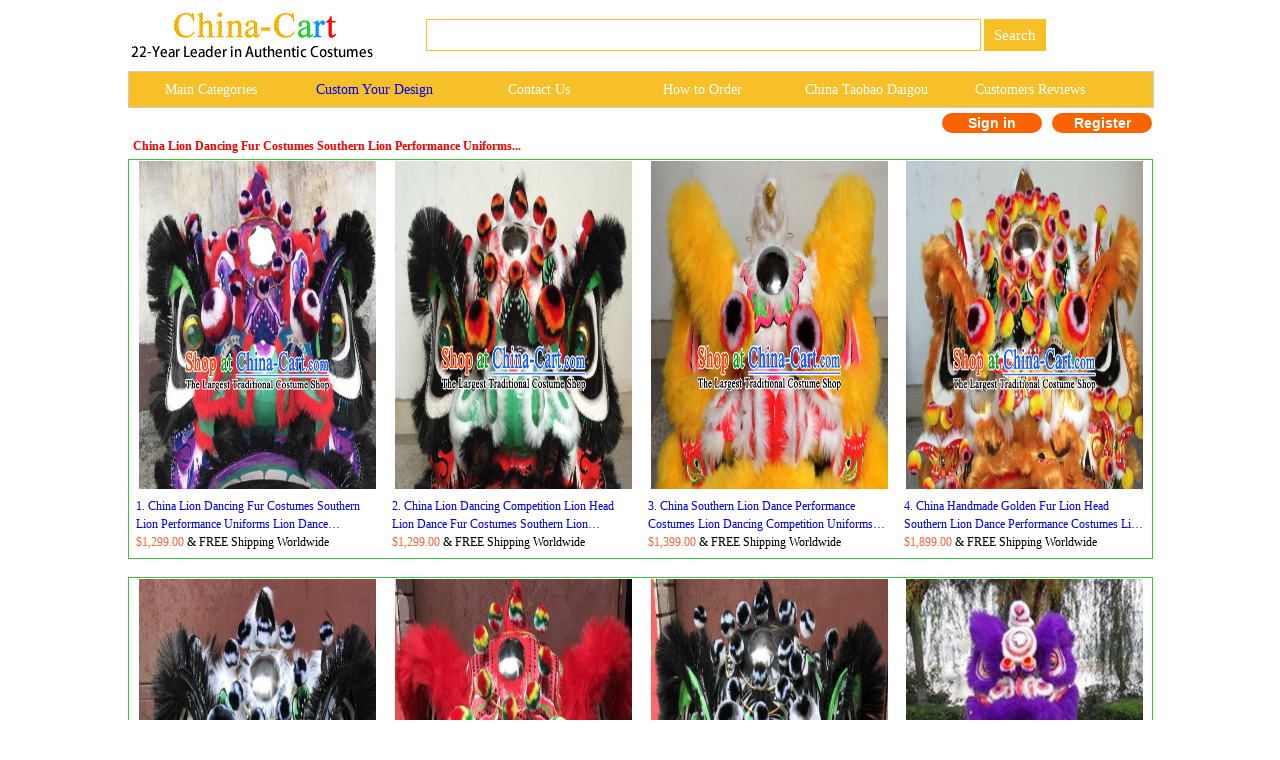

--- FILE ---
content_type: text/html
request_url: http://www.china-cart.com/China_Lion_Dancing_Fur_Costumes_Southern_Lion_Performance_Uniforms_Lion_Dance_Competition_Purple_Lion_Head
body_size: 85189
content:
<!--�������ֻ��򿪺���ת���ֻ�ҳ��-->





<link href="/css.css" rel="stylesheet" type="text/css">


   <!--这行和下面一行本来应该在第一行第二行的-->




<html>
<head>
<title>China Lion Dancing Fur Costumes Southern Lion Performance Uniforms Lion Dance Competition Purple Lion Head</title>
<meta http-equiv="Content-Type" content="text/html;">
<meta name="GENERATOR" content="Microsoft FrontPage 4.0">
<meta name=Keywords content="China Lion Dancing Fur Costumes Southern Lion Performance Uniforms Lion Dance Competition Purple Lion Head">
<META name=description content="China Lion Dancing Fur Costumes Southern Lion Performance Uniforms Lion Dance Competition Purple Lion Head">
<meta name="ProgId" content="FrontPage.Editor.Document">
<style type="text/css">
<!--
.style1 {color: #38C738}
.style5 {
color: #000000;
font-family: Geneva, Arial, Helvetica, sans-serif;
font-weight: bold;
}
.style9 {color: #000000}
.style10 {
	color: #FFFFFF;
	font-family: Georgia, "Times New Roman", Times, serif;
	font-weight: bold;
}
.style41 {
font-size: 16px;
font-weight: bold;
}
.style42 {
color: #b4c8bd;
font-size: 9px;}
-->
</style>
</head>
<body>

<style type="text/css">
<!--
.style89 a{
color:#FFFFFF;
}
.STYLE89 {font-family: Arial, Helvetica, sans-serif}
.STYLE161 {font-size: 14px; float: left; line-height: 35px; font-family: "Verdana"; text-decoration: none; width: 16%; display: block;}
-->
-->
</style>

<!--��google����ָ���ֻ�ҳ����?->
<link rel="alternate" media="only screen and (max-width: 640px)" href="http://m.china-cart.com/China_Lion_Dancing_Fur_Costumes_Southern_Lion_Performance_Uniforms_Lion_Dance_Competition_Purple_Lion_Head">

<style type="text/css">
<!--
.STYLE164 {color: #FFFFFF}
-->
</style>
<table width="1024" border="0" align="center" cellpadding="0" cellspacing="1" bgcolor="#FFFFFF">
<tr>
<td bgcolor="#FFFFFF">
<table width="1024" border="0" cellspacing="0" cellpadding="0">
<tr> 
<td valign="middle" bgcolor="#FFFFFF"><a href="http://www.china-cart.com" target="_blank"><img src="images/logo-webtop.gif"></a></td>
<td  bgcolor="#FFFFFF">
<table border="0" align="left" cellpadding="0" cellspacing="0">
<tr>
<form name="searchform" method="post" action="search_from.asp" >
<td height="69"><div align="left">
<input name="searchkey" style="border: 1px solid #F7C028;height: 32px;font-size:15px;font-family: Verdana;color: #000000;" type="text" class="style71" size="60">
<input name="Submit" type="submit" style="background-color:#F7C028; color: #ffffff; font-size: 15px;font-family:Verdana; height: 32px; border:0px solid #CDCCC8; onClick="return check();" value=" Search " >
</td></form></tr>
</table></td>
</tr>
</table>
</td>
</tr>
</table>
<table width="1024" border="0" align="center" cellpadding="0" cellspacing="1" bgcolor="#CDCCCA">
<tr>
<td><table width="1024" border="0" align="center" cellpadding="0" cellspacing="0">
<tr>
<td height="35" align="center" valign="middle" bgcolor="#F7C028" class="style89">
	<a href="asian_costumes.asp" target="_blank" class="STYLE161">Main Categories </a>
	<a href="https://china-cart.com/custommade.asp" target="_blank" class="STYLE161" style="color: #0000FF;">Custom Your Design</a>
	<a rel="nofollow" href="https://china-cart.com/fk.asp" target="_blank" class="STYLE161">Contact Us</a>
	<a href="http://www.china-cart.com/how-to-order.asp?x=&amp;y=&amp;z=&amp;u=/index.asp&amp;s=&amp;q=" target="_blank" class="STYLE161">How to Order </a>
	<a href="https://www.china-cart.com/buyforyou.asp" target="_blank" class="STYLE161">China Taobao Daigou</a>
	<a rel="nofollow" href="testimony.asp" target="_blank" class="STYLE161">Customers Reviews</a></tr>
</table>
</td>
</tr>
</table>
<style type="text/css">
<!--
.style78 {
	font-size: 14px;
	font-family: Verdana;
	color: #FF6633;
	font-weight: bold;
}
a{
	text-decoration:none}
-->
</style>

<table bgcolor=#FFFFFF width=1024 border=0 align=center cellpadding=0 cellspacing=0><tr><td></td><td>
<td><!--<div align="left"><span class=style78> <a href='https://national-costume.com/f/0' target="_blank">Instant Answer</a></span></div>--></td><td>

</td><td>
<div align=center>
<span class="login">
	<a rel="nofollow" href=https://china-cart.com/myuser.asp?action=login&x=&y=&z=&u=/search.asp&s=&q=>Sign in
    </a>
    <a rel="nofollow" href=https://china-cart.com/reg-chinese.asp?action=yes&x=&y=&z=&u=/search.asp&s=&q=>Register</a></span></td></tr></table>
<STYLE type=text/css>
.Page_bar{background-color: #FFCC66;border-radius:4px;}
</style>






<table border="0" align="left" cellpadding="5" cellspacing="0">
<tr> 
<td>




<p style="padding-bottom=10px; color:#FF0000;font-weight:bold;line-height:16px">China Lion Dancing Fur Costumes Southern Lion Performance Uniforms...</p>


</td>
</td>


</tr>
</table>

<STYLE type=text/css> /* �ǳ���Ҫ�ģ���������ֻ�����У�û�����Ļ���...�ŵ�*/
.ellipse {
  display: -webkit-box;
  -webkit-box-orient: vertical;
  -webkit-line-clamp: 2;
  overflow: hidden;
}
            </style>




<table width="1024" border="0" align="center" cellpadding="0" cellspacing="1" bgcolor="#38C738">
<tr>
<td>
<table width="1023" border="0" align="center" cellpadding="0" cellspacing="0" bgcolor="#FFFFFF">
<TR> 

<TD  style="width:25%;"> 
<table border="0" align="center" cellpadding="1" cellspacing="0">
<tr>
<td>
<div align="center">
		
<a title="China Lion Dancing Fur Costumes Southern Lion Performance Uniforms Lion Dance Competition Purple Lion Head" href=http://china-cart.com/d.asp?a=China+Lion+Dancing+Fur+Costumes+Southern+Lion+Performance+Uniforms+Lion+Dance+Competition+Purple+Lion+Head&d=481225 target="_blank"><img title="China Lion Dancing Fur Costumes Southern Lion Performance Uniforms Lion Dance Competition Purple Lion Head" src=/u/216/1615044/China_Lion_Dancing_Fur_Costumes_Southern_Lion_Performance_Uniforms_Lion_Dance_Competition_Purple_Lion_Head.jpg alt="China Lion Dancing Fur Costumes Southern Lion Performance Uniforms Lion Dance Competition Purple Lion Head" width="237" height="328" border="0"></a>

</div>
</td> 
</tr>
<tr>
<td>
<table cellpadding="4">
<tr>
<td>



<a title="China Lion Dancing Fur Costumes Southern Lion Performance Uniforms Lion Dance Competition Purple Lion Head" href=http://china-cart.com/d.asp?a=China+Lion+Dancing+Fur+Costumes+Southern+Lion+Performance+Uniforms+Lion+Dance+Competition+Purple+Lion+Head&d=481225 target="_blank"><div align="left" class="ellipse">1.

China Lion Dancing Fur Costumes Southern Lion Performance Uniforms Lion Dance Competition Purple Lion Head</div>

</a>           




<div align="left"><font style="font-size:12px;color:#FF6633">$1,299.00</font><font style="font-size:12px"> & FREE Shipping Worldwide</font></div>
</td>
</tr>
</table>
</tr>
<tr>
</table>
</td>
<TD  style="width:25%;"> 
<table border="0" align="center" cellpadding="1" cellspacing="0">
<tr>
<td>
<div align="center">
		
<a title="China Lion Dancing Competition Lion Head Lion Dance Fur Costumes Southern Lion Performance Uniforms" href=http://china-cart.com/d.asp?a=China+Lion+Dancing+Competition+Lion+Head+Lion+Dance+Fur+Costumes+Southern+Lion+Performance+Uniforms&d=481226 target="_blank"><img title="China Lion Dancing Competition Lion Head Lion Dance Fur Costumes Southern Lion Performance Uniforms" src=/u/216/161527/China_Lion_Dancing_Competition_Lion_Head_Lion_Dance_Fur_Costumes_Southern_Lion_Performance_Uniforms.jpg alt="China Lion Dancing Competition Lion Head Lion Dance Fur Costumes Southern Lion Performance Uniforms" width="237" height="328" border="0"></a>

</div>
</td> 
</tr>
<tr>
<td>
<table cellpadding="4">
<tr>
<td>



<a title="China Lion Dancing Competition Lion Head Lion Dance Fur Costumes Southern Lion Performance Uniforms" href=http://china-cart.com/d.asp?a=China+Lion+Dancing+Competition+Lion+Head+Lion+Dance+Fur+Costumes+Southern+Lion+Performance+Uniforms&d=481226 target="_blank"><div align="left" class="ellipse">2.

China Lion Dancing Competition Lion Head Lion Dance Fur Costumes Southern Lion Performance Uniforms</div>

</a>           




<div align="left"><font style="font-size:12px;color:#FF6633">$1,299.00</font><font style="font-size:12px"> & FREE Shipping Worldwide</font></div>
</td>
</tr>
</table>
</tr>
<tr>
</table>
</td>
<TD  style="width:25%;"> 
<table border="0" align="center" cellpadding="1" cellspacing="0">
<tr>
<td>
<div align="center">
		
<a title="China Southern Lion Dance Performance Costumes Lion Dancing Competition Uniforms Handmade Yellow Fur Lion Head" href=http://china-cart.com/d.asp?a=China+Southern+Lion+Dance+Performance+Costumes+Lion+Dancing+Competition+Uniforms+Handmade+Yellow+Fur+Lion+Head&d=481228 target="_blank"><img title="China Southern Lion Dance Performance Costumes Lion Dancing Competition Uniforms Handmade Yellow Fur Lion Head" src=/u/216/1615516/China_Southern_Lion_Dance_Performance_Costumes_Lion_Dancing_Competition_Uniforms_Handmade_Yellow_Fur_Lion_Head.jpg alt="China Southern Lion Dance Performance Costumes Lion Dancing Competition Uniforms Handmade Yellow Fur Lion Head" width="237" height="328" border="0"></a>

</div>
</td> 
</tr>
<tr>
<td>
<table cellpadding="4">
<tr>
<td>



<a title="China Southern Lion Dance Performance Costumes Lion Dancing Competition Uniforms Handmade Yellow Fur Lion Head" href=http://china-cart.com/d.asp?a=China+Southern+Lion+Dance+Performance+Costumes+Lion+Dancing+Competition+Uniforms+Handmade+Yellow+Fur+Lion+Head&d=481228 target="_blank"><div align="left" class="ellipse">3.

China Southern Lion Dance Performance Costumes Lion Dancing Competition Uniforms Handmade Yellow Fur Lion Head</div>

</a>           




<div align="left"><font style="font-size:12px;color:#FF6633">$1,399.00</font><font style="font-size:12px"> & FREE Shipping Worldwide</font></div>
</td>
</tr>
</table>
</tr>
<tr>
</table>
</td>
<TD  style="width:25%;"> 
<table border="0" align="center" cellpadding="1" cellspacing="0">
<tr>
<td>
<div align="center">
		
<a title="China Handmade Golden Fur Lion Head Southern Lion Dance Performance Costumes Lion Dancing Competition Uniforms" href=http://china-cart.com/d.asp?a=China+Handmade+Golden+Fur+Lion+Head+Southern+Lion+Dance+Performance+Costumes+Lion+Dancing+Competition+Uniforms&d=481229 target="_blank"><img title="China Handmade Golden Fur Lion Head Southern Lion Dance Performance Costumes Lion Dancing Competition Uniforms" src=/u/216/1615630/China_Handmade_Golden_Fur_Lion_Head_Southern_Lion_Dance_Performance_Costumes_Lion_Dancing_Competition_Uniforms.jpg alt="China Handmade Golden Fur Lion Head Southern Lion Dance Performance Costumes Lion Dancing Competition Uniforms" width="237" height="328" border="0"></a>

</div>
</td> 
</tr>
<tr>
<td>
<table cellpadding="4">
<tr>
<td>



<a title="China Handmade Golden Fur Lion Head Southern Lion Dance Performance Costumes Lion Dancing Competition Uniforms" href=http://china-cart.com/d.asp?a=China+Handmade+Golden+Fur+Lion+Head+Southern+Lion+Dance+Performance+Costumes+Lion+Dancing+Competition+Uniforms&d=481229 target="_blank"><div align="left" class="ellipse">4.

China Handmade Golden Fur Lion Head Southern Lion Dance Performance Costumes Lion Dancing Competition Uniforms</div>

</a>           




<div align="left"><font style="font-size:12px;color:#FF6633">$1,899.00</font><font style="font-size:12px"> & FREE Shipping Worldwide</font></div>
</td>
</tr>
</table>
</tr>
<tr>
</table>
</td></tr>
</TABLE>
</TD>
</TR>
</TABLE><br>

<table width="1024" border="0" align="center" cellpadding="0" cellspacing="1" bgcolor="#38C738">
<tr>
<td>
<table width="1023" border="0" align="center" cellpadding="0" cellspacing="0" bgcolor="#FFFFFF">
<TR> 

<TD  style="width:25%;"> 
<table border="0" align="center" cellpadding="1" cellspacing="0">
<tr>
<td>
<div align="center">
		
<a title="China Southern Lion Performance Uniforms Lion Dance Competition Green Lion Head Dragon Dancing Fur Costumes" href=http://china-cart.com/d.asp?a=China+Southern+Lion+Performance+Uniforms+Lion+Dance+Competition+Green+Lion+Head+Dragon+Dancing+Fur+Costumes&d=481224 target="_blank"><img title="China Southern Lion Performance Uniforms Lion Dance Competition Green Lion Head Dragon Dancing Fur Costumes" src=/u/216/1614732/China_Southern_Lion_Performance_Uniforms_Lion_Dance_Competition_Green_Dragon_Head_Dragon_Dancing_Fur_Costumes.jpg alt="China Southern Lion Performance Uniforms Lion Dance Competition Green Lion Head Dragon Dancing Fur Costumes" width="237" height="328" border="0"></a>

</div>
</td> 
</tr>
<tr>
<td>
<table cellpadding="4">
<tr>
<td>



<a title="China Southern Lion Performance Uniforms Lion Dance Competition Green Lion Head Dragon Dancing Fur Costumes" href=http://china-cart.com/d.asp?a=China+Southern+Lion+Performance+Uniforms+Lion+Dance+Competition+Green+Lion+Head+Dragon+Dancing+Fur+Costumes&d=481224 target="_blank"><div align="left" class="ellipse">5.

China Southern Lion Performance Uniforms Lion Dance Competition Green Lion Head Dragon Dancing Fur Costumes</div>

</a>           




<div align="left"><font style="font-size:12px;color:#FF6633">$1,299.00</font><font style="font-size:12px"> & FREE Shipping Worldwide</font></div>
</td>
</tr>
</table>
</tr>
<tr>
</table>
</td>
<TD  style="width:25%;"> 
<table border="0" align="center" cellpadding="1" cellspacing="0">
<tr>
<td>
<div align="center">
		
<a title="China Lion Dancing Competition Uniforms Handmade Red Fur Lion Head Southern Lion Dance Performance Costumes" href=http://china-cart.com/d.asp?a=China+Lion+Dancing+Competition+Uniforms+Handmade+Red+Fur+Lion+Head+Southern+Lion+Dance+Performance+Costumes&d=481227 target="_blank"><img title="China Lion Dancing Competition Uniforms Handmade Red Fur Lion Head Southern Lion Dance Performance Costumes" src=/u/216/161540/China_Lion_Dancing_Competition_Uniforms_Handmade_Red_Fur_Lion_Head_Southern_Lion_Dance_Performance_Costumes.jpg alt="China Lion Dancing Competition Uniforms Handmade Red Fur Lion Head Southern Lion Dance Performance Costumes" width="237" height="328" border="0"></a>

</div>
</td> 
</tr>
<tr>
<td>
<table cellpadding="4">
<tr>
<td>



<a title="China Lion Dancing Competition Uniforms Handmade Red Fur Lion Head Southern Lion Dance Performance Costumes" href=http://china-cart.com/d.asp?a=China+Lion+Dancing+Competition+Uniforms+Handmade+Red+Fur+Lion+Head+Southern+Lion+Dance+Performance+Costumes&d=481227 target="_blank"><div align="left" class="ellipse">6.

China Lion Dancing Competition Uniforms Handmade Red Fur Lion Head Southern Lion Dance Performance Costumes</div>

</a>           




<div align="left"><font style="font-size:12px;color:#FF6633">$1,399.00</font><font style="font-size:12px"> & FREE Shipping Worldwide</font></div>
</td>
</tr>
</table>
</tr>
<tr>
</table>
</td>
<TD  style="width:25%;"> 
<table border="0" align="center" cellpadding="1" cellspacing="0">
<tr>
<td>
<div align="center">
		
<a title="China Lion Dance Competition Green Lion Head Dragon Dancing Costumes Southern Lion Performance Uniforms" href=http://china-cart.com/d.asp?a=China+Lion+Dance+Competition+Green+Lion+Head+Dragon+Dancing+Costumes+Southern+Lion+Performance+Uniforms&d=481223 target="_blank"><img title="China Lion Dance Competition Green Lion Head Dragon Dancing Costumes Southern Lion Performance Uniforms" src=/u/216/1614617/China_Lion_Dance_Competition_Green_Dragon_Head_Dragon_Dancing_Costumes_Southern_Lion_Performance_Uniforms.jpg alt="China Lion Dance Competition Green Lion Head Dragon Dancing Costumes Southern Lion Performance Uniforms" width="237" height="328" border="0"></a>

</div>
</td> 
</tr>
<tr>
<td>
<table cellpadding="4">
<tr>
<td>



<a title="China Lion Dance Competition Green Lion Head Dragon Dancing Costumes Southern Lion Performance Uniforms" href=http://china-cart.com/d.asp?a=China+Lion+Dance+Competition+Green+Lion+Head+Dragon+Dancing+Costumes+Southern+Lion+Performance+Uniforms&d=481223 target="_blank"><div align="left" class="ellipse">7.

China Lion Dance Competition Green Lion Head Dragon Dancing Costumes Southern Lion Performance Uniforms</div>

</a>           




<div align="left"><font style="font-size:12px;color:#FF6633">$1,399.00</font><font style="font-size:12px"> & FREE Shipping Worldwide</font></div>
</td>
</tr>
</table>
</tr>
<tr>
</table>
</td>
<TD  style="width:25%;"> 
<table border="0" align="center" cellpadding="1" cellspacing="0">
<tr>
<td>
<div align="center">
		
<a title="Chinese Traditional Lion Dance Purple Fur Lion Head Top Lion Dance Competition Costumes for Adult" href=http://china-cart.com/d.asp?a=Chinese+Traditional+Lion+Dance+Purple+Fur+Lion+Head+Top+Lion+Dance+Competition+Costumes+for+Adult&d=423294 target="_blank"><img title="Chinese Traditional Lion Dance Purple Fur Lion Head Top Lion Dance Competition Costumes for Adult" src=/u/203/2625515/Chinese_Traditional_Lion_Dance_Purple_Fur_Lion_Head_Top_Lion_Dance_Competition_Costumes_for_Adult.jpg alt="Chinese Traditional Lion Dance Purple Fur Lion Head Top Lion Dance Competition Costumes for Adult" width="237" height="328" border="0"></a>

</div>
</td> 
</tr>
<tr>
<td>
<table cellpadding="4">
<tr>
<td>



<a title="Chinese Traditional Lion Dance Purple Fur Lion Head Top Lion Dance Competition Costumes for Adult" href=http://china-cart.com/d.asp?a=Chinese+Traditional+Lion+Dance+Purple+Fur+Lion+Head+Top+Lion+Dance+Competition+Costumes+for+Adult&d=423294 target="_blank"><div align="left" class="ellipse">8.

Chinese Traditional Lion Dance Purple Fur Lion Head Top Lion Dance Competition Costumes for Adult</div>

</a>           




<div align="left"><font style="font-size:12px;color:#FF6633">$979.00</font><font style="font-size:12px"> & FREE Shipping Worldwide</font></div>
</td>
</tr>
</table>
</tr>
<tr>
</table>
</td></tr>
</TABLE>
</TD>
</TR>
</TABLE><br>

<table width="1024" border="0" align="center" cellpadding="0" cellspacing="1" bgcolor="#38C738">
<tr>
<td>
<table width="1023" border="0" align="center" cellpadding="0" cellspacing="0" bgcolor="#FFFFFF">
<TR> 

<TD  style="width:25%;"> 
<table border="0" align="center" cellpadding="1" cellspacing="0">
<tr>
<td>
<div align="center">
		
<a title="World Lion Dance Competition Purple Fur Lion Head Lion Dance Costumes Complete Set for Adult" href=http://china-cart.com/d.asp?a=World+Lion+Dance+Competition+Purple+Fur+Lion+Head+Lion+Dance+Costumes+Complete+Set+for+Adult&d=302067 target="_blank"><img title="World Lion Dance Competition Purple Fur Lion Head Lion Dance Costumes Complete Set for Adult" src=/u/178/1803557/Professional_Lion_Dance_Jongs_Lion_Dancing_Zhuang_Instrument_Pieces_Set_Drum.jpg alt="World Lion Dance Competition Purple Fur Lion Head Lion Dance Costumes Complete Set for Adult" width="237" height="328" border="0"></a>

</div>
</td> 
</tr>
<tr>
<td>
<table cellpadding="4">
<tr>
<td>



<a title="World Lion Dance Competition Purple Fur Lion Head Lion Dance Costumes Complete Set for Adult" href=http://china-cart.com/d.asp?a=World+Lion+Dance+Competition+Purple+Fur+Lion+Head+Lion+Dance+Costumes+Complete+Set+for+Adult&d=302067 target="_blank"><div align="left" class="ellipse">9.

World Lion Dance Competition Purple Fur Lion Head Lion Dance Costumes Complete Set for Adult</div>

</a>           




<div align="left"><font style="font-size:12px;color:#FF6633">$1,029.00</font><font style="font-size:12px"> & FREE Shipping Worldwide</font></div>
</td>
</tr>
</table>
</tr>
<tr>
</table>
</td>
<TD  style="width:25%;"> 
<table border="0" align="center" cellpadding="1" cellspacing="0">
<tr>
<td>
<div align="center">
		
<a title="World Lion Dance Competition Purple Fur Lion Head Lion Dance Double Person Costumes for Adult" href=http://china-cart.com/d.asp?a=World+Lion+Dance+Competition+Purple+Fur+Lion+Head+Lion+Dance+Double+Person+Costumes+for+Adult&d=302096 target="_blank"><img title="World Lion Dance Competition Purple Fur Lion Head Lion Dance Double Person Costumes for Adult" src=/u/178/182339/Professional_Lion_Dance_Jongs_Lion_Dancing_Zhuang_Instrument_Pieces_Set_Drum.jpg alt="World Lion Dance Competition Purple Fur Lion Head Lion Dance Double Person Costumes for Adult" width="237" height="328" border="0"></a>

</div>
</td> 
</tr>
<tr>
<td>
<table cellpadding="4">
<tr>
<td>



<a title="World Lion Dance Competition Purple Fur Lion Head Lion Dance Double Person Costumes for Adult" href=http://china-cart.com/d.asp?a=World+Lion+Dance+Competition+Purple+Fur+Lion+Head+Lion+Dance+Double+Person+Costumes+for+Adult&d=302096 target="_blank"><div align="left" class="ellipse">10.

World Lion Dance Competition Purple Fur Lion Head Lion Dance Double Person Costumes for Adult</div>

</a>           




<div align="left"><font style="font-size:12px;color:#FF6633">$898.00</font><font style="font-size:12px"> & FREE Shipping Worldwide</font></div>
</td>
</tr>
</table>
</tr>
<tr>
</table>
</td>
<TD  style="width:25%;"> 
<table border="0" align="center" cellpadding="1" cellspacing="0">
<tr>
<td>
<div align="center">
		
<a title="Chinese Traditional Lion Dance Orange Fur Lion Head Top Lion Dance Competition Costumes for Adult" href=http://china-cart.com/d.asp?a=Chinese+Traditional+Lion+Dance+Orange+Fur+Lion+Head+Top+Lion+Dance+Competition+Costumes+for+Adult&d=423299 target="_blank"><img title="Chinese Traditional Lion Dance Orange Fur Lion Head Top Lion Dance Competition Costumes for Adult" src=/u/203/2625736/Chinese_Traditional_Lion_Dance_Orange_Fur_Lion_Head_Top_Lion_Dance_Competition_Costumes_for_Adult.jpg alt="Chinese Traditional Lion Dance Orange Fur Lion Head Top Lion Dance Competition Costumes for Adult" width="237" height="328" border="0"></a>

</div>
</td> 
</tr>
<tr>
<td>
<table cellpadding="4">
<tr>
<td>



<a title="Chinese Traditional Lion Dance Orange Fur Lion Head Top Lion Dance Competition Costumes for Adult" href=http://china-cart.com/d.asp?a=Chinese+Traditional+Lion+Dance+Orange+Fur+Lion+Head+Top+Lion+Dance+Competition+Costumes+for+Adult&d=423299 target="_blank"><div align="left" class="ellipse">11.

Chinese Traditional Lion Dance Orange Fur Lion Head Top Lion Dance Competition Costumes for Adult</div>

</a>           




<div align="left"><font style="font-size:12px;color:#FF6633">$879.00</font><font style="font-size:12px"> & FREE Shipping Worldwide</font></div>
</td>
</tr>
</table>
</tr>
<tr>
</table>
</td>
<TD  style="width:25%;"> 
<table border="0" align="center" cellpadding="1" cellspacing="0">
<tr>
<td>
<div align="center">
		
<a title="World Lion Dance Competition Orange Fur Lion Head Lion Dance Costumes and Drum Gong for Kids" href=http://china-cart.com/d.asp?a=World+Lion+Dance+Competition+Orange+Fur+Lion+Head+Lion+Dance+Costumes+and+Drum+Gong+for+Kids&d=302092 target="_blank"><img title="World Lion Dance Competition Orange Fur Lion Head Lion Dance Costumes and Drum Gong for Kids" src=/u/178/1822855/Professional_Lion_Dance_Jongs_Lion_Dancing_Zhuang_Instrument_Pieces_Set_Drum.jpg alt="World Lion Dance Competition Orange Fur Lion Head Lion Dance Costumes and Drum Gong for Kids" width="237" height="328" border="0"></a>

</div>
</td> 
</tr>
<tr>
<td>
<table cellpadding="4">
<tr>
<td>



<a title="World Lion Dance Competition Orange Fur Lion Head Lion Dance Costumes and Drum Gong for Kids" href=http://china-cart.com/d.asp?a=World+Lion+Dance+Competition+Orange+Fur+Lion+Head+Lion+Dance+Costumes+and+Drum+Gong+for+Kids&d=302092 target="_blank"><div align="left" class="ellipse">12.

World Lion Dance Competition Orange Fur Lion Head Lion Dance Costumes and Drum Gong for Kids</div>

</a>           




<div align="left"><font style="font-size:12px;color:#FF6633">$199.00</font><font style="font-size:12px"> & FREE Shipping Worldwide</font></div>
</td>
</tr>
</table>
</tr>
<tr>
</table>
</td></tr>
</TABLE>
</TD>
</TR>
</TABLE><br>

<table width="1024" border="0" align="center" cellpadding="0" cellspacing="1" bgcolor="#38C738">
<tr>
<td>
<table width="1023" border="0" align="center" cellpadding="0" cellspacing="0" bgcolor="#FFFFFF">
<TR> 

<TD  style="width:25%;"> 
<table border="0" align="center" cellpadding="1" cellspacing="0">
<tr>
<td>
<div align="center">
		
<a title="World Lion Dance Competition Red Fur Lion Head Lion Dance Single Person Costumes for Kids" href=http://china-cart.com/d.asp?a=World+Lion+Dance+Competition+Red+Fur+Lion+Head+Lion+Dance+Single+Person+Costumes+for+Kids&d=302094 target="_blank"><img title="World Lion Dance Competition Red Fur Lion Head Lion Dance Single Person Costumes for Kids" src=/u/178/1823119/Professional_Lion_Dance_Jongs_Lion_Dancing_Zhuang_Instrument_Pieces_Set_Drum.jpg alt="World Lion Dance Competition Red Fur Lion Head Lion Dance Single Person Costumes for Kids" width="237" height="328" border="0"></a>

</div>
</td> 
</tr>
<tr>
<td>
<table cellpadding="4">
<tr>
<td>



<a title="World Lion Dance Competition Red Fur Lion Head Lion Dance Single Person Costumes for Kids" href=http://china-cart.com/d.asp?a=World+Lion+Dance+Competition+Red+Fur+Lion+Head+Lion+Dance+Single+Person+Costumes+for+Kids&d=302094 target="_blank"><div align="left" class="ellipse">13.

World Lion Dance Competition Red Fur Lion Head Lion Dance Single Person Costumes for Kids</div>

</a>           




<div align="left"><font style="font-size:12px;color:#FF6633">$499.00</font><font style="font-size:12px"> & FREE Shipping Worldwide</font></div>
</td>
</tr>
</table>
</tr>
<tr>
</table>
</td>
<TD  style="width:25%;"> 
<table border="0" align="center" cellpadding="1" cellspacing="0">
<tr>
<td>
<div align="center">
		
<a title="Chinese Traditional Lion Dance Competition Red Fur Lion Head Top Lion Dance Costumes for Adult" href=http://china-cart.com/d.asp?a=Chinese+Traditional+Lion+Dance+Competition+Red+Fur+Lion+Head+Top+Lion+Dance+Costumes+for+Adult&d=423287 target="_blank"><img title="Chinese Traditional Lion Dance Competition Red Fur Lion Head Top Lion Dance Costumes for Adult" src=/u/203/2624630/Chinese_Traditional_Lion_Dance_Competition_Red_Fur_Lion_Head_Top_Lion_Dance_Costumes_for_Adult.jpg alt="Chinese Traditional Lion Dance Competition Red Fur Lion Head Top Lion Dance Costumes for Adult" width="237" height="328" border="0"></a>

</div>
</td> 
</tr>
<tr>
<td>
<table cellpadding="4">
<tr>
<td>



<a title="Chinese Traditional Lion Dance Competition Red Fur Lion Head Top Lion Dance Costumes for Adult" href=http://china-cart.com/d.asp?a=Chinese+Traditional+Lion+Dance+Competition+Red+Fur+Lion+Head+Top+Lion+Dance+Costumes+for+Adult&d=423287 target="_blank"><div align="left" class="ellipse">14.

Chinese Traditional Lion Dance Competition Red Fur Lion Head Top Lion Dance Costumes for Adult</div>

</a>           




<div align="left"><font style="font-size:12px;color:#FF6633">$399.00</font><font style="font-size:12px"> & FREE Shipping Worldwide</font></div>
</td>
</tr>
</table>
</tr>
<tr>
</table>
</td>
<TD  style="width:25%;"> 
<table border="0" align="center" cellpadding="1" cellspacing="0">
<tr>
<td>
<div align="center">
		
<a title="Chinese Traditional Lion Dance Competition Yellow Fur Lion Head Top Lion Dance Costumes for Adult" href=http://china-cart.com/d.asp?a=Chinese+Traditional+Lion+Dance+Competition+Yellow+Fur+Lion+Head+Top+Lion+Dance+Costumes+for+Adult&d=423288 target="_blank"><img title="Chinese Traditional Lion Dance Competition Yellow Fur Lion Head Top Lion Dance Costumes for Adult" src=/u/203/262478/Chinese_Traditional_Lion_Dance_Competition_Yellow_Fur_Lion_Head_Top_Lion_Dance_Costumes_for_Adult.jpg alt="Chinese Traditional Lion Dance Competition Yellow Fur Lion Head Top Lion Dance Costumes for Adult" width="237" height="328" border="0"></a>

</div>
</td> 
</tr>
<tr>
<td>
<table cellpadding="4">
<tr>
<td>



<a title="Chinese Traditional Lion Dance Competition Yellow Fur Lion Head Top Lion Dance Costumes for Adult" href=http://china-cart.com/d.asp?a=Chinese+Traditional+Lion+Dance+Competition+Yellow+Fur+Lion+Head+Top+Lion+Dance+Costumes+for+Adult&d=423288 target="_blank"><div align="left" class="ellipse">15.

Chinese Traditional Lion Dance Competition Yellow Fur Lion Head Top Lion Dance Costumes for Adult</div>

</a>           




<div align="left"><font style="font-size:12px;color:#FF6633">$598.00</font><font style="font-size:12px"> & FREE Shipping Worldwide</font></div>
</td>
</tr>
</table>
</tr>
<tr>
</table>
</td>
<TD  style="width:25%;"> 
<table border="0" align="center" cellpadding="1" cellspacing="0">
<tr>
<td>
<div align="center">
		
<a title="Top Chinese World Lion Dance Competition Red Fur Lion Head Lion Dance Costumes for Adult" href=http://china-cart.com/d.asp?a=Top+Chinese+World+Lion+Dance+Competition+Red+Fur+Lion+Head+Lion+Dance+Costumes+for+Adult&d=423284 target="_blank"><img title="Top Chinese World Lion Dance Competition Red Fur Lion Head Lion Dance Costumes for Adult" src=/u/203/2624150/Top_Chinese_World_Lion_Dance_Competition_Red_Fur_Lion_Head_Lion_Dance_Costumes_for_Adult.jpg alt="Top Chinese World Lion Dance Competition Red Fur Lion Head Lion Dance Costumes for Adult" width="237" height="328" border="0"></a>

</div>
</td> 
</tr>
<tr>
<td>
<table cellpadding="4">
<tr>
<td>



<a title="Top Chinese World Lion Dance Competition Red Fur Lion Head Lion Dance Costumes for Adult" href=http://china-cart.com/d.asp?a=Top+Chinese+World+Lion+Dance+Competition+Red+Fur+Lion+Head+Lion+Dance+Costumes+for+Adult&d=423284 target="_blank"><div align="left" class="ellipse">16.

Top Chinese World Lion Dance Competition Red Fur Lion Head Lion Dance Costumes for Adult</div>

</a>           




<div align="left"><font style="font-size:12px;color:#FF6633">$1,029.00</font><font style="font-size:12px"> & FREE Shipping Worldwide</font></div>
</td>
</tr>
</table>
</tr>
<tr>
</table>
</td></tr>
</TABLE>
</TD>
</TR>
</TABLE><br>

<table width="1024" border="0" align="center" cellpadding="0" cellspacing="1" bgcolor="#38C738">
<tr>
<td>
<table width="1023" border="0" align="center" cellpadding="0" cellspacing="0" bgcolor="#FFFFFF">
<TR> 

<TD  style="width:25%;"> 
<table border="0" align="center" cellpadding="1" cellspacing="0">
<tr>
<td>
<div align="center">
		
<a title="World Lion Dance Competition Black Fur Lion Head Lion Dance Costumes for Adult" href=http://china-cart.com/d.asp?a=World+Lion+Dance+Competition+Black+Fur+Lion+Head+Lion+Dance+Costumes+for+Adult&d=302083 target="_blank"><img title="World Lion Dance Competition Black Fur Lion Head Lion Dance Costumes for Adult" src=/u/178/182208/Professional_Lion_Dance_Jongs_Lion_Dancing_Zhuang_Instrument_Pieces_Set_Drum.jpg alt="World Lion Dance Competition Black Fur Lion Head Lion Dance Costumes for Adult" width="237" height="328" border="0"></a>

</div>
</td> 
</tr>
<tr>
<td>
<table cellpadding="4">
<tr>
<td>



<a title="World Lion Dance Competition Black Fur Lion Head Lion Dance Costumes for Adult" href=http://china-cart.com/d.asp?a=World+Lion+Dance+Competition+Black+Fur+Lion+Head+Lion+Dance+Costumes+for+Adult&d=302083 target="_blank"><div align="left" class="ellipse">17.

World Lion Dance Competition Black Fur Lion Head Lion Dance Costumes for Adult</div>

</a>           




<div align="left"><font style="font-size:12px;color:#FF6633">$898.00</font><font style="font-size:12px"> & FREE Shipping Worldwide</font></div>
</td>
</tr>
</table>
</tr>
<tr>
</table>
</td>
<TD  style="width:25%;"> 
<table border="0" align="center" cellpadding="1" cellspacing="0">
<tr>
<td>
<div align="center">
		
<a title="Chinese Traditional Lion Dance Royalblue Fur Lion Head Top Lion Dance Competition Costumes for Adult" href=http://china-cart.com/d.asp?a=Chinese+Traditional+Lion+Dance+Royalblue+Fur+Lion+Head+Top+Lion+Dance+Competition+Costumes+for+Adult&d=423300 target="_blank"><img title="Chinese Traditional Lion Dance Royalblue Fur Lion Head Top Lion Dance Competition Costumes for Adult" src=/u/203/262584/Chinese_Traditional_Lion_Dance_Royalblue_Fur_Lion_Head_Top_Lion_Dance_Competition_Costumes_for_Adult.jpg alt="Chinese Traditional Lion Dance Royalblue Fur Lion Head Top Lion Dance Competition Costumes for Adult" width="237" height="328" border="0"></a>

</div>
</td> 
</tr>
<tr>
<td>
<table cellpadding="4">
<tr>
<td>



<a title="Chinese Traditional Lion Dance Royalblue Fur Lion Head Top Lion Dance Competition Costumes for Adult" href=http://china-cart.com/d.asp?a=Chinese+Traditional+Lion+Dance+Royalblue+Fur+Lion+Head+Top+Lion+Dance+Competition+Costumes+for+Adult&d=423300 target="_blank"><div align="left" class="ellipse">18.

Chinese Traditional Lion Dance Royalblue Fur Lion Head Top Lion Dance Competition Costumes for Adult</div>

</a>           




<div align="left"><font style="font-size:12px;color:#FF6633">$879.00</font><font style="font-size:12px"> & FREE Shipping Worldwide</font></div>
</td>
</tr>
</table>
</tr>
<tr>
</table>
</td>
<TD  style="width:25%;"> 
<table border="0" align="center" cellpadding="1" cellspacing="0">
<tr>
<td>
<div align="center">
		
<a title="World Lion Dance Competition Yellow Fur Lion Head Children Single Lion Dance Costumes Complete Set" href=http://china-cart.com/d.asp?a=World+Lion+Dance+Competition+Yellow+Fur+Lion+Head+Children+Single+Lion+Dance+Costumes+Complete+Set&d=302060 target="_blank"><img title="World Lion Dance Competition Yellow Fur Lion Head Children Single Lion Dance Costumes Complete Set" src=/u/178/180221/Professional_Lion_Dance_Jongs_Lion_Dancing_Zhuang_Instrument_Pieces_Set_Drum.jpg alt="World Lion Dance Competition Yellow Fur Lion Head Children Single Lion Dance Costumes Complete Set" width="237" height="328" border="0"></a>

</div>
</td> 
</tr>
<tr>
<td>
<table cellpadding="4">
<tr>
<td>



<a title="World Lion Dance Competition Yellow Fur Lion Head Children Single Lion Dance Costumes Complete Set" href=http://china-cart.com/d.asp?a=World+Lion+Dance+Competition+Yellow+Fur+Lion+Head+Children+Single+Lion+Dance+Costumes+Complete+Set&d=302060 target="_blank"><div align="left" class="ellipse">19.

World Lion Dance Competition Yellow Fur Lion Head Children Single Lion Dance Costumes Complete Set</div>

</a>           




<div align="left"><font style="font-size:12px;color:#FF6633">$125.00</font><font style="font-size:12px"> & FREE Shipping Worldwide</font></div>
</td>
</tr>
</table>
</tr>
<tr>
</table>
</td>
<TD  style="width:25%;"> 
<table border="0" align="center" cellpadding="1" cellspacing="0">
<tr>
<td>
<div align="center">
		
<a title="World Lion Dance Competition Yellow Fur Lion Head Lion Dance Single Person Costumes for Kids" href=http://china-cart.com/d.asp?a=World+Lion+Dance+Competition+Yellow+Fur+Lion+Head+Lion+Dance+Single+Person+Costumes+for+Kids&d=302093 target="_blank"><img title="World Lion Dance Competition Yellow Fur Lion Head Lion Dance Single Person Costumes for Kids" src=/u/178/182309/Professional_Lion_Dance_Jongs_Lion_Dancing_Zhuang_Instrument_Pieces_Set_Drum.jpg alt="World Lion Dance Competition Yellow Fur Lion Head Lion Dance Single Person Costumes for Kids" width="237" height="328" border="0"></a>

</div>
</td> 
</tr>
<tr>
<td>
<table cellpadding="4">
<tr>
<td>



<a title="World Lion Dance Competition Yellow Fur Lion Head Lion Dance Single Person Costumes for Kids" href=http://china-cart.com/d.asp?a=World+Lion+Dance+Competition+Yellow+Fur+Lion+Head+Lion+Dance+Single+Person+Costumes+for+Kids&d=302093 target="_blank"><div align="left" class="ellipse">20.

World Lion Dance Competition Yellow Fur Lion Head Lion Dance Single Person Costumes for Kids</div>

</a>           




<div align="left"><font style="font-size:12px;color:#FF6633">$549.00</font><font style="font-size:12px"> & FREE Shipping Worldwide</font></div>
</td>
</tr>
</table>
</tr>
<tr>
</table>
</td></tr>
</TABLE>
</TD>
</TR>
</TABLE><br>

<table width="1024" border="0" align="center" cellpadding="0" cellspacing="1" bgcolor="#38C738">
<tr>
<td>
<table width="1023" border="0" align="center" cellpadding="0" cellspacing="0" bgcolor="#FFFFFF">
<TR> 

<TD  style="width:25%;"> 
<table border="0" align="center" cellpadding="1" cellspacing="0">
<tr>
<td>
<div align="center">
		
<a title="Top Chinese World Lion Dance Competition Black Fur Lion Head Lion Dance Costumes for Adult" href=http://china-cart.com/d.asp?a=Top+Chinese+World+Lion+Dance+Competition+Black+Fur+Lion+Head+Lion+Dance+Costumes+for+Adult&d=423283 target="_blank"><img title="Top Chinese World Lion Dance Competition Black Fur Lion Head Lion Dance Costumes for Adult" src=/u/203/2624126/Top_Chinese_World_Lion_Dance_Competition_Black_Fur_Lion_Head_Lion_Dance_Costumes_for_Adult.jpg alt="Top Chinese World Lion Dance Competition Black Fur Lion Head Lion Dance Costumes for Adult" width="237" height="328" border="0"></a>

</div>
</td> 
</tr>
<tr>
<td>
<table cellpadding="4">
<tr>
<td>



<a title="Top Chinese World Lion Dance Competition Black Fur Lion Head Lion Dance Costumes for Adult" href=http://china-cart.com/d.asp?a=Top+Chinese+World+Lion+Dance+Competition+Black+Fur+Lion+Head+Lion+Dance+Costumes+for+Adult&d=423283 target="_blank"><div align="left" class="ellipse">21.

Top Chinese World Lion Dance Competition Black Fur Lion Head Lion Dance Costumes for Adult</div>

</a>           




<div align="left"><font style="font-size:12px;color:#FF6633">$1,029.00</font><font style="font-size:12px"> & FREE Shipping Worldwide</font></div>
</td>
</tr>
</table>
</tr>
<tr>
</table>
</td>
<TD  style="width:25%;"> 
<table border="0" align="center" cellpadding="1" cellspacing="0">
<tr>
<td>
<div align="center">
		
<a title="Chinese Traditional Lion Dance White Fur Lion Head Top Lion Dance Competition Costumes for Adult" href=http://china-cart.com/d.asp?a=Chinese+Traditional+Lion+Dance+White+Fur+Lion+Head+Top+Lion+Dance+Competition+Costumes+for+Adult&d=423296 target="_blank"><img title="Chinese Traditional Lion Dance White Fur Lion Head Top Lion Dance Competition Costumes for Adult" src=/u/203/2625610/Chinese_Traditional_Lion_Dance_White_Fur_Lion_Head_Top_Lion_Dance_Competition_Costumes_for_Adult.jpg alt="Chinese Traditional Lion Dance White Fur Lion Head Top Lion Dance Competition Costumes for Adult" width="237" height="328" border="0"></a>

</div>
</td> 
</tr>
<tr>
<td>
<table cellpadding="4">
<tr>
<td>



<a title="Chinese Traditional Lion Dance White Fur Lion Head Top Lion Dance Competition Costumes for Adult" href=http://china-cart.com/d.asp?a=Chinese+Traditional+Lion+Dance+White+Fur+Lion+Head+Top+Lion+Dance+Competition+Costumes+for+Adult&d=423296 target="_blank"><div align="left" class="ellipse">22.

Chinese Traditional Lion Dance White Fur Lion Head Top Lion Dance Competition Costumes for Adult</div>

</a>           




<div align="left"><font style="font-size:12px;color:#FF6633">$898.00</font><font style="font-size:12px"> & FREE Shipping Worldwide</font></div>
</td>
</tr>
</table>
</tr>
<tr>
</table>
</td>
<TD  style="width:25%;"> 
<table border="0" align="center" cellpadding="1" cellspacing="0">
<tr>
<td>
<div align="center">
		
<a title="Chinese Traditional Lion Dance Fur Lion Head Top Lion Dance Competition Costumes for Adult" href=http://china-cart.com/d.asp?a=Chinese+Traditional+Lion+Dance+Fur+Lion+Head+Top+Lion+Dance+Competition+Costumes+for+Adult&d=423301 target="_blank"><img title="Chinese Traditional Lion Dance Fur Lion Head Top Lion Dance Competition Costumes for Adult" src=/u/203/2625919/Chinese_Traditional_Lion_Dance_Fur_Lion_Head_Top_Lion_Dance_Competition_Costumes_for_Adult.jpg alt="Chinese Traditional Lion Dance Fur Lion Head Top Lion Dance Competition Costumes for Adult" width="237" height="328" border="0"></a>

</div>
</td> 
</tr>
<tr>
<td>
<table cellpadding="4">
<tr>
<td>



<a title="Chinese Traditional Lion Dance Fur Lion Head Top Lion Dance Competition Costumes for Adult" href=http://china-cart.com/d.asp?a=Chinese+Traditional+Lion+Dance+Fur+Lion+Head+Top+Lion+Dance+Competition+Costumes+for+Adult&d=423301 target="_blank"><div align="left" class="ellipse">23.

Chinese Traditional Lion Dance Fur Lion Head Top Lion Dance Competition Costumes for Adult</div>

</a>           




<div align="left"><font style="font-size:12px;color:#FF6633">$549.00</font><font style="font-size:12px"> & FREE Shipping Worldwide</font></div>
</td>
</tr>
</table>
</tr>
<tr>
</table>
</td>
<TD  style="width:25%;"> 
<table border="0" align="center" cellpadding="1" cellspacing="0">
<tr>
<td>
<div align="center">
		
<a title="Chinese Traditional Lion Dance Rosy Fur Lion Head Top Lion Dance Competition Costumes for Adult" href=http://china-cart.com/d.asp?a=Chinese+Traditional+Lion+Dance+Rosy+Fur+Lion+Head+Top+Lion+Dance+Competition+Costumes+for+Adult&d=423297 target="_blank"><img title="Chinese Traditional Lion Dance Rosy Fur Lion Head Top Lion Dance Competition Costumes for Adult" src=/u/203/2625641/Chinese_Traditional_Lion_Dance_Rosy_Fur_Lion_Head_Top_Lion_Dance_Competition_Costumes_for_Adult.jpg alt="Chinese Traditional Lion Dance Rosy Fur Lion Head Top Lion Dance Competition Costumes for Adult" width="237" height="328" border="0"></a>

</div>
</td> 
</tr>
<tr>
<td>
<table cellpadding="4">
<tr>
<td>



<a title="Chinese Traditional Lion Dance Rosy Fur Lion Head Top Lion Dance Competition Costumes for Adult" href=http://china-cart.com/d.asp?a=Chinese+Traditional+Lion+Dance+Rosy+Fur+Lion+Head+Top+Lion+Dance+Competition+Costumes+for+Adult&d=423297 target="_blank"><div align="left" class="ellipse">24.

Chinese Traditional Lion Dance Rosy Fur Lion Head Top Lion Dance Competition Costumes for Adult</div>

</a>           




<div align="left"><font style="font-size:12px;color:#FF6633">$879.00</font><font style="font-size:12px"> & FREE Shipping Worldwide</font></div>
</td>
</tr>
</table>
</tr>
<tr>
</table>
</td></tr>
</TABLE>
</TD>
</TR>
</TABLE><br>

<table width="1024" border="0" align="center" cellpadding="0" cellspacing="1" bgcolor="#38C738">
<tr>
<td>
<table width="1023" border="0" align="center" cellpadding="0" cellspacing="0" bgcolor="#FFFFFF">
<TR> 

<TD  style="width:25%;"> 
<table border="0" align="center" cellpadding="1" cellspacing="0">
<tr>
<td>
<div align="center">
		
<a title="World Lion Dance Competition Yellow Fur Lion Head Lion Dance Costumes Complete Set for Adult" href=http://china-cart.com/d.asp?a=World+Lion+Dance+Competition+Yellow+Fur+Lion+Head+Lion+Dance+Costumes+Complete+Set+for+Adult&d=302066 target="_blank"><img title="World Lion Dance Competition Yellow Fur Lion Head Lion Dance Costumes Complete Set for Adult" src=/u/178/1803347/Professional_Lion_Dance_Jongs_Lion_Dancing_Zhuang_Instrument_Pieces_Set_Drum.jpg alt="World Lion Dance Competition Yellow Fur Lion Head Lion Dance Costumes Complete Set for Adult" width="237" height="328" border="0"></a>

</div>
</td> 
</tr>
<tr>
<td>
<table cellpadding="4">
<tr>
<td>



<a title="World Lion Dance Competition Yellow Fur Lion Head Lion Dance Costumes Complete Set for Adult" href=http://china-cart.com/d.asp?a=World+Lion+Dance+Competition+Yellow+Fur+Lion+Head+Lion+Dance+Costumes+Complete+Set+for+Adult&d=302066 target="_blank"><div align="left" class="ellipse">25.

World Lion Dance Competition Yellow Fur Lion Head Lion Dance Costumes Complete Set for Adult</div>

</a>           




<div align="left"><font style="font-size:12px;color:#FF6633">$898.00</font><font style="font-size:12px"> & FREE Shipping Worldwide</font></div>
</td>
</tr>
</table>
</tr>
<tr>
</table>
</td>
<TD  style="width:25%;"> 
<table border="0" align="center" cellpadding="1" cellspacing="0">
<tr>
<td>
<div align="center">
		
<a title="Chinese Traditional Children Lion Dance Fur Lion Head Top Lion Dance Competition Costumes for Kids" href=http://china-cart.com/d.asp?a=Chinese+Traditional+Children+Lion+Dance+Fur+Lion+Head+Top+Lion+Dance+Competition+Costumes+for+Kids&d=423304 target="_blank"><img title="Chinese Traditional Children Lion Dance Fur Lion Head Top Lion Dance Competition Costumes for Kids" src=/u/203/263218/Chinese_Traditional_Children_Lion_Dance_Fur_Lion_Head_Top_Lion_Dance_Competition_Costumes_for_Kids.jpg alt="Chinese Traditional Children Lion Dance Fur Lion Head Top Lion Dance Competition Costumes for Kids" width="237" height="328" border="0"></a>

</div>
</td> 
</tr>
<tr>
<td>
<table cellpadding="4">
<tr>
<td>



<a title="Chinese Traditional Children Lion Dance Fur Lion Head Top Lion Dance Competition Costumes for Kids" href=http://china-cart.com/d.asp?a=Chinese+Traditional+Children+Lion+Dance+Fur+Lion+Head+Top+Lion+Dance+Competition+Costumes+for+Kids&d=423304 target="_blank"><div align="left" class="ellipse">26.

Chinese Traditional Children Lion Dance Fur Lion Head Top Lion Dance Competition Costumes for Kids</div>

</a>           




<div align="left"><font style="font-size:12px;color:#FF6633">$319.00</font><font style="font-size:12px"> & FREE Shipping Worldwide</font></div>
</td>
</tr>
</table>
</tr>
<tr>
</table>
</td>
<TD  style="width:25%;"> 
<table border="0" align="center" cellpadding="1" cellspacing="0">
<tr>
<td>
<div align="center">
		
<a title="World Lion Dance Competition Orange Fur Lion Head Lion Dance Costumes Complete Set for Adult" href=http://china-cart.com/d.asp?a=World+Lion+Dance+Competition+Orange+Fur+Lion+Head+Lion+Dance+Costumes+Complete+Set+for+Adult&d=302072 target="_blank"><img title="World Lion Dance Competition Orange Fur Lion Head Lion Dance Costumes Complete Set for Adult" src=/u/178/180417/Professional_Lion_Dance_Jongs_Lion_Dancing_Zhuang_Instrument_Pieces_Set_Drum.jpg alt="World Lion Dance Competition Orange Fur Lion Head Lion Dance Costumes Complete Set for Adult" width="237" height="328" border="0"></a>

</div>
</td> 
</tr>
<tr>
<td>
<table cellpadding="4">
<tr>
<td>



<a title="World Lion Dance Competition Orange Fur Lion Head Lion Dance Costumes Complete Set for Adult" href=http://china-cart.com/d.asp?a=World+Lion+Dance+Competition+Orange+Fur+Lion+Head+Lion+Dance+Costumes+Complete+Set+for+Adult&d=302072 target="_blank"><div align="left" class="ellipse">27.

World Lion Dance Competition Orange Fur Lion Head Lion Dance Costumes Complete Set for Adult</div>

</a>           




<div align="left"><font style="font-size:12px;color:#FF6633">$898.00</font><font style="font-size:12px"> & FREE Shipping Worldwide</font></div>
</td>
</tr>
</table>
</tr>
<tr>
</table>
</td>
<TD  style="width:25%;"> 
<table border="0" align="center" cellpadding="1" cellspacing="0">
<tr>
<td>
<div align="center">
		
<a title="Chinese Traditional Lion Dance Black Fur Lion Head Top Lion Dance Competition Costumes for Adult" href=http://china-cart.com/d.asp?a=Chinese+Traditional+Lion+Dance+Black+Fur+Lion+Head+Top+Lion+Dance+Competition+Costumes+for+Adult&d=423298 target="_blank"><img title="Chinese Traditional Lion Dance Black Fur Lion Head Top Lion Dance Competition Costumes for Adult" src=/u/203/262578/Chinese_Traditional_Lion_Dance_Black_Fur_Lion_Head_Top_Lion_Dance_Competition_Costumes_for_Adult.jpg alt="Chinese Traditional Lion Dance Black Fur Lion Head Top Lion Dance Competition Costumes for Adult" width="237" height="328" border="0"></a>

</div>
</td> 
</tr>
<tr>
<td>
<table cellpadding="4">
<tr>
<td>



<a title="Chinese Traditional Lion Dance Black Fur Lion Head Top Lion Dance Competition Costumes for Adult" href=http://china-cart.com/d.asp?a=Chinese+Traditional+Lion+Dance+Black+Fur+Lion+Head+Top+Lion+Dance+Competition+Costumes+for+Adult&d=423298 target="_blank"><div align="left" class="ellipse">28.

Chinese Traditional Lion Dance Black Fur Lion Head Top Lion Dance Competition Costumes for Adult</div>

</a>           




<div align="left"><font style="font-size:12px;color:#FF6633">$879.00</font><font style="font-size:12px"> & FREE Shipping Worldwide</font></div>
</td>
</tr>
</table>
</tr>
<tr>
</table>
</td></tr>
</TABLE>
</TD>
</TR>
</TABLE><br>

<table width="1024" border="0" align="center" cellpadding="0" cellspacing="1" bgcolor="#38C738">
<tr>
<td>
<table width="1023" border="0" align="center" cellpadding="0" cellspacing="0" bgcolor="#FFFFFF">
<TR> 

<TD  style="width:25%;"> 
<table border="0" align="center" cellpadding="1" cellspacing="0">
<tr>
<td>
<div align="center">
		
<a title="World Lion Dance Competition Red Fur Lion Head Lion Dance Costumes Complete Set for Adult" href=http://china-cart.com/d.asp?a=World+Lion+Dance+Competition+Red+Fur+Lion+Head+Lion+Dance+Costumes+Complete+Set+for+Adult&d=302068 target="_blank"><img title="World Lion Dance Competition Red Fur Lion Head Lion Dance Costumes Complete Set for Adult" src=/u/178/1803622/Professional_Lion_Dance_Jongs_Lion_Dancing_Zhuang_Instrument_Pieces_Set_Drum.jpg alt="World Lion Dance Competition Red Fur Lion Head Lion Dance Costumes Complete Set for Adult" width="237" height="328" border="0"></a>

</div>
</td> 
</tr>
<tr>
<td>
<table cellpadding="4">
<tr>
<td>



<a title="World Lion Dance Competition Red Fur Lion Head Lion Dance Costumes Complete Set for Adult" href=http://china-cart.com/d.asp?a=World+Lion+Dance+Competition+Red+Fur+Lion+Head+Lion+Dance+Costumes+Complete+Set+for+Adult&d=302068 target="_blank"><div align="left" class="ellipse">29.

World Lion Dance Competition Red Fur Lion Head Lion Dance Costumes Complete Set for Adult</div>

</a>           




<div align="left"><font style="font-size:12px;color:#FF6633">$898.00</font><font style="font-size:12px"> & FREE Shipping Worldwide</font></div>
</td>
</tr>
</table>
</tr>
<tr>
</table>
</td>
<TD  style="width:25%;"> 
<table border="0" align="center" cellpadding="1" cellspacing="0">
<tr>
<td>
<div align="center">
		
<a title="World Lion Dance Competition Black Fur Lion Head Lion Dance Double Person Costumes for Adult" href=http://china-cart.com/d.asp?a=World+Lion+Dance+Competition+Black+Fur+Lion+Head+Lion+Dance+Double+Person+Costumes+for+Adult&d=302095 target="_blank"><img title="World Lion Dance Competition Black Fur Lion Head Lion Dance Double Person Costumes for Adult" src=/u/178/1823144/Professional_Lion_Dance_Jongs_Lion_Dancing_Zhuang_Instrument_Pieces_Set_Drum.jpg alt="World Lion Dance Competition Black Fur Lion Head Lion Dance Double Person Costumes for Adult" width="237" height="328" border="0"></a>

</div>
</td> 
</tr>
<tr>
<td>
<table cellpadding="4">
<tr>
<td>



<a title="World Lion Dance Competition Black Fur Lion Head Lion Dance Double Person Costumes for Adult" href=http://china-cart.com/d.asp?a=World+Lion+Dance+Competition+Black+Fur+Lion+Head+Lion+Dance+Double+Person+Costumes+for+Adult&d=302095 target="_blank"><div align="left" class="ellipse">30.

World Lion Dance Competition Black Fur Lion Head Lion Dance Double Person Costumes for Adult</div>

</a>           




<div align="left"><font style="font-size:12px;color:#FF6633">$1,029.00</font><font style="font-size:12px"> & FREE Shipping Worldwide</font></div>
</td>
</tr>
</table>
</tr>
<tr>
</table>
</td>
<TD  style="width:25%;"> 
<table border="0" align="center" cellpadding="1" cellspacing="0">
<tr>
<td>
<div align="center">
		
<a title="World Lion Dance Competition Yellow Fur Lion Head Lion Dance Costumes for Adult" href=http://china-cart.com/d.asp?a=World+Lion+Dance+Competition+Yellow+Fur+Lion+Head+Lion+Dance+Costumes+for+Adult&d=302103 target="_blank"><img title="World Lion Dance Competition Yellow Fur Lion Head Lion Dance Costumes for Adult" src=/u/178/1824239/Professional_Lion_Dance_Jongs_Lion_Dancing_Zhuang_Instrument_Pieces_Set_Drum.jpg alt="World Lion Dance Competition Yellow Fur Lion Head Lion Dance Costumes for Adult" width="237" height="328" border="0"></a>

</div>
</td> 
</tr>
<tr>
<td>
<table cellpadding="4">
<tr>
<td>



<a title="World Lion Dance Competition Yellow Fur Lion Head Lion Dance Costumes for Adult" href=http://china-cart.com/d.asp?a=World+Lion+Dance+Competition+Yellow+Fur+Lion+Head+Lion+Dance+Costumes+for+Adult&d=302103 target="_blank"><div align="left" class="ellipse">31.

World Lion Dance Competition Yellow Fur Lion Head Lion Dance Costumes for Adult</div>

</a>           




<div align="left"><font style="font-size:12px;color:#FF6633">$898.00</font><font style="font-size:12px"> & FREE Shipping Worldwide</font></div>
</td>
</tr>
</table>
</tr>
<tr>
</table>
</td>
<TD  style="width:25%;"> 
<table border="0" align="center" cellpadding="1" cellspacing="0">
<tr>
<td>
<div align="center">
		
<a title="Chinese Traditional Lion Dance Red Fur Lion Head Top Lion Dance Competition Costumes for Adult" href=http://china-cart.com/d.asp?a=Chinese+Traditional+Lion+Dance+Red+Fur+Lion+Head+Top+Lion+Dance+Competition+Costumes+for+Adult&d=423295 target="_blank"><img title="Chinese Traditional Lion Dance Red Fur Lion Head Top Lion Dance Competition Costumes for Adult" src=/u/203/2625546/Chinese_Traditional_Lion_Dance_Red_Fur_Lion_Head_Top_Lion_Dance_Competition_Costumes_for_Adult.jpg alt="Chinese Traditional Lion Dance Red Fur Lion Head Top Lion Dance Competition Costumes for Adult" width="237" height="328" border="0"></a>

</div>
</td> 
</tr>
<tr>
<td>
<table cellpadding="4">
<tr>
<td>



<a title="Chinese Traditional Lion Dance Red Fur Lion Head Top Lion Dance Competition Costumes for Adult" href=http://china-cart.com/d.asp?a=Chinese+Traditional+Lion+Dance+Red+Fur+Lion+Head+Top+Lion+Dance+Competition+Costumes+for+Adult&d=423295 target="_blank"><div align="left" class="ellipse">32.

Chinese Traditional Lion Dance Red Fur Lion Head Top Lion Dance Competition Costumes for Adult</div>

</a>           




<div align="left"><font style="font-size:12px;color:#FF6633">$879.00</font><font style="font-size:12px"> & FREE Shipping Worldwide</font></div>
</td>
</tr>
</table>
</tr>
<tr>
</table>
</td></tr>
</TABLE>
</TD>
</TR>
</TABLE><br>

<table width="1024" border="0" align="center" cellpadding="0" cellspacing="1" bgcolor="#38C738">
<tr>
<td>
<table width="1023" border="0" align="center" cellpadding="0" cellspacing="0" bgcolor="#FFFFFF">
<TR> 

<TD  style="width:25%;"> 
<table border="0" align="center" cellpadding="1" cellspacing="0">
<tr>
<td>
<div align="center">
		
<a title="Top Chinese Traditional Lion Dance Competition Yellow Fur Lion Head Lion Dance Costumes for Adult" href=http://china-cart.com/d.asp?a=Top+Chinese+Traditional+Lion+Dance+Competition+Yellow+Fur+Lion+Head+Lion+Dance+Costumes+for+Adult&d=423286 target="_blank"><img title="Top Chinese Traditional Lion Dance Competition Yellow Fur Lion Head Lion Dance Costumes for Adult" src=/u/203/2624251/Top_Chinese_Traditional_Lion_Dance_Competition_Yellow_Fur_Lion_Head_Lion_Dance_Costumes_for_Adult.jpg alt="Top Chinese Traditional Lion Dance Competition Yellow Fur Lion Head Lion Dance Costumes for Adult" width="237" height="328" border="0"></a>

</div>
</td> 
</tr>
<tr>
<td>
<table cellpadding="4">
<tr>
<td>



<a title="Top Chinese Traditional Lion Dance Competition Yellow Fur Lion Head Lion Dance Costumes for Adult" href=http://china-cart.com/d.asp?a=Top+Chinese+Traditional+Lion+Dance+Competition+Yellow+Fur+Lion+Head+Lion+Dance+Costumes+for+Adult&d=423286 target="_blank"><div align="left" class="ellipse">33.

Top Chinese Traditional Lion Dance Competition Yellow Fur Lion Head Lion Dance Costumes for Adult</div>

</a>           




<div align="left"><font style="font-size:12px;color:#FF6633">$1,029.00</font><font style="font-size:12px"> & FREE Shipping Worldwide</font></div>
</td>
</tr>
</table>
</tr>
<tr>
</table>
</td>
<TD  style="width:25%;"> 
<table border="0" align="center" cellpadding="1" cellspacing="0">
<tr>
<td>
<div align="center">
		
<a title="World Lion Dance Competition Orange Fur Lion Head Lion Dance Costumes for Adult" href=http://china-cart.com/d.asp?a=World+Lion+Dance+Competition+Orange+Fur+Lion+Head+Lion+Dance+Costumes+for+Adult&d=302085 target="_blank"><img title="World Lion Dance Competition Orange Fur Lion Head Lion Dance Costumes for Adult" src=/u/178/1822132/Professional_Lion_Dance_Jongs_Lion_Dancing_Zhuang_Instrument_Pieces_Set_Drum.jpg alt="World Lion Dance Competition Orange Fur Lion Head Lion Dance Costumes for Adult" width="237" height="328" border="0"></a>

</div>
</td> 
</tr>
<tr>
<td>
<table cellpadding="4">
<tr>
<td>



<a title="World Lion Dance Competition Orange Fur Lion Head Lion Dance Costumes for Adult" href=http://china-cart.com/d.asp?a=World+Lion+Dance+Competition+Orange+Fur+Lion+Head+Lion+Dance+Costumes+for+Adult&d=302085 target="_blank"><div align="left" class="ellipse">34.

World Lion Dance Competition Orange Fur Lion Head Lion Dance Costumes for Adult</div>

</a>           




<div align="left"><font style="font-size:12px;color:#FF6633">$529.00</font><font style="font-size:12px"> & FREE Shipping Worldwide</font></div>
</td>
</tr>
</table>
</tr>
<tr>
</table>
</td>
<TD  style="width:25%;"> 
<table border="0" align="center" cellpadding="1" cellspacing="0">
<tr>
<td>
<div align="center">
		
<a title="Purple Fur Chinese Traditional Lion Dance Costume Handmade Lion Head Dancing Lion Clothing Complete Set" href=http://china-cart.com/d.asp?a=Purple+Fur+Chinese+Traditional+Lion+Dance+Costume+Handmade+Lion+Head+Dancing+Lion+Clothing+Complete+Set&d=510366 target="_blank"><img title="Purple Fur Chinese Traditional Lion Dance Costume Handmade Lion Head Dancing Lion Clothing Complete Set" src=/u/2412/1721437/Purple_Fur_Chinese_Traditional_Lion_Dance_Costume_Handmade_Lion_Head_Dancing_Lion_Clothing_Complete_Set.jpg alt="Purple Fur Chinese Traditional Lion Dance Costume Handmade Lion Head Dancing Lion Clothing Complete Set" width="237" height="328" border="0"></a>

</div>
</td> 
</tr>
<tr>
<td>
<table cellpadding="4">
<tr>
<td>



<a title="Purple Fur Chinese Traditional Lion Dance Costume Handmade Lion Head Dancing Lion Clothing Complete Set" href=http://china-cart.com/d.asp?a=Purple+Fur+Chinese+Traditional+Lion+Dance+Costume+Handmade+Lion+Head+Dancing+Lion+Clothing+Complete+Set&d=510366 target="_blank"><div align="left" class="ellipse">35.

Purple Fur Chinese Traditional Lion Dance Costume Handmade Lion Head Dancing Lion Clothing Complete Set</div>

</a>           




<div align="left"><font style="font-size:12px;color:#FF6633">$998.00</font><font style="font-size:12px"> & FREE Shipping Worldwide</font></div>
</td>
</tr>
</table>
</tr>
<tr>
</table>
</td>
<TD  style="width:25%;"> 
<table border="0" align="center" cellpadding="1" cellspacing="0">
<tr>
<td>
<div align="center">
		
<a title="Chinese Traditional Lion Dance Yellow Fur Lion Head Top Lion Dance Competition Costumes for Adult" href=http://china-cart.com/d.asp?a=Chinese+Traditional+Lion+Dance+Yellow+Fur+Lion+Head+Top+Lion+Dance+Competition+Costumes+for+Adult&d=423293 target="_blank"><img title="Chinese Traditional Lion Dance Yellow Fur Lion Head Top Lion Dance Competition Costumes for Adult" src=/u/203/2625433/Chinese_Traditional_Lion_Dance_Yellow_Fur_Lion_Head_Top_Lion_Dance_Competition_Costumes_for_Adult.jpg alt="Chinese Traditional Lion Dance Yellow Fur Lion Head Top Lion Dance Competition Costumes for Adult" width="237" height="328" border="0"></a>

</div>
</td> 
</tr>
<tr>
<td>
<table cellpadding="4">
<tr>
<td>



<a title="Chinese Traditional Lion Dance Yellow Fur Lion Head Top Lion Dance Competition Costumes for Adult" href=http://china-cart.com/d.asp?a=Chinese+Traditional+Lion+Dance+Yellow+Fur+Lion+Head+Top+Lion+Dance+Competition+Costumes+for+Adult&d=423293 target="_blank"><div align="left" class="ellipse">36.

Chinese Traditional Lion Dance Yellow Fur Lion Head Top Lion Dance Competition Costumes for Adult</div>

</a>           




<div align="left"><font style="font-size:12px;color:#FF6633">$879.00</font><font style="font-size:12px"> & FREE Shipping Worldwide</font></div>
</td>
</tr>
</table>
</tr>
<tr>
</table>
</td></tr>
</TABLE>
</TD>
</TR>
</TABLE><br>

<table width="1024" border="0" align="center" cellpadding="0" cellspacing="1" bgcolor="#38C738">
<tr>
<td>
<table width="1023" border="0" align="center" cellpadding="0" cellspacing="0" bgcolor="#FFFFFF">
<TR> 

<TD  style="width:25%;"> 
<table border="0" align="center" cellpadding="1" cellspacing="0">
<tr>
<td>
<div align="center">
		
<a title="World Lion Dance Competition Yellow Fur Lion Head Lion Dance Costumes for Adult" href=http://china-cart.com/d.asp?a=World+Lion+Dance+Competition+Yellow+Fur+Lion+Head+Lion+Dance+Costumes+for+Adult&d=302084 target="_blank"><img title="World Lion Dance Competition Yellow Fur Lion Head Lion Dance Costumes for Adult" src=/u/178/182215/Professional_Lion_Dance_Jongs_Lion_Dancing_Zhuang_Instrument_Pieces_Set_Drum.jpg alt="World Lion Dance Competition Yellow Fur Lion Head Lion Dance Costumes for Adult" width="237" height="328" border="0"></a>

</div>
</td> 
</tr>
<tr>
<td>
<table cellpadding="4">
<tr>
<td>



<a title="World Lion Dance Competition Yellow Fur Lion Head Lion Dance Costumes for Adult" href=http://china-cart.com/d.asp?a=World+Lion+Dance+Competition+Yellow+Fur+Lion+Head+Lion+Dance+Costumes+for+Adult&d=302084 target="_blank"><div align="left" class="ellipse">37.

World Lion Dance Competition Yellow Fur Lion Head Lion Dance Costumes for Adult</div>

</a>           




<div align="left"><font style="font-size:12px;color:#FF6633">$898.00</font><font style="font-size:12px"> & FREE Shipping Worldwide</font></div>
</td>
</tr>
</table>
</tr>
<tr>
</table>
</td>
<TD  style="width:25%;"> 
<table border="0" align="center" cellpadding="1" cellspacing="0">
<tr>
<td>
<div align="center">
		
<a title="World Lion Dance Competition Red Fur Lion Head Lion Dance Costumes Complete Set for Adult" href=http://china-cart.com/d.asp?a=World+Lion+Dance+Competition+Red+Fur+Lion+Head+Lion+Dance+Costumes+Complete+Set+for+Adult&d=302078 target="_blank"><img title="World Lion Dance Competition Red Fur Lion Head Lion Dance Costumes Complete Set for Adult" src=/u/178/1821327/Professional_Lion_Dance_Jongs_Lion_Dancing_Zhuang_Instrument_Pieces_Set_Drum.jpg alt="World Lion Dance Competition Red Fur Lion Head Lion Dance Costumes Complete Set for Adult" width="237" height="328" border="0"></a>

</div>
</td> 
</tr>
<tr>
<td>
<table cellpadding="4">
<tr>
<td>



<a title="World Lion Dance Competition Red Fur Lion Head Lion Dance Costumes Complete Set for Adult" href=http://china-cart.com/d.asp?a=World+Lion+Dance+Competition+Red+Fur+Lion+Head+Lion+Dance+Costumes+Complete+Set+for+Adult&d=302078 target="_blank"><div align="left" class="ellipse">38.

World Lion Dance Competition Red Fur Lion Head Lion Dance Costumes Complete Set for Adult</div>

</a>           




<div align="left"><font style="font-size:12px;color:#FF6633">$899.00</font><font style="font-size:12px"> & FREE Shipping Worldwide</font></div>
</td>
</tr>
</table>
</tr>
<tr>
</table>
</td>
<TD  style="width:25%;"> 
<table border="0" align="center" cellpadding="1" cellspacing="0">
<tr>
<td>
<div align="center">
		
<a title="Top World Lion Dance Competition Red Fur Lion Head Lion Dance Costumes for Adult" href=http://china-cart.com/d.asp?a=Top+World+Lion+Dance+Competition+Red+Fur+Lion+Head+Lion+Dance+Costumes+for+Adult&d=423261 target="_blank"><img title="Top World Lion Dance Competition Red Fur Lion Head Lion Dance Costumes for Adult" src=/u/203/2621821/Top_World_Lion_Dance_Competition_Red_Fur_Lion_Head_Lion_Dance_Costumes_for_Adult.jpg alt="Top World Lion Dance Competition Red Fur Lion Head Lion Dance Costumes for Adult" width="237" height="328" border="0"></a>

</div>
</td> 
</tr>
<tr>
<td>
<table cellpadding="4">
<tr>
<td>



<a title="Top World Lion Dance Competition Red Fur Lion Head Lion Dance Costumes for Adult" href=http://china-cart.com/d.asp?a=Top+World+Lion+Dance+Competition+Red+Fur+Lion+Head+Lion+Dance+Costumes+for+Adult&d=423261 target="_blank"><div align="left" class="ellipse">39.

Top World Lion Dance Competition Red Fur Lion Head Lion Dance Costumes for Adult</div>

</a>           




<div align="left"><font style="font-size:12px;color:#FF6633">$1,109.00</font><font style="font-size:12px"> & FREE Shipping Worldwide</font></div>
</td>
</tr>
</table>
</tr>
<tr>
</table>
</td>
<TD  style="width:25%;"> 
<table border="0" align="center" cellpadding="1" cellspacing="0">
<tr>
<td>
<div align="center">
		
<a title="Top Chinese World Lion Dance Competition Rosy Fur Lion Head Lion Dance Costumes for Adult" href=http://china-cart.com/d.asp?a=Top+Chinese+World+Lion+Dance+Competition+Rosy+Fur+Lion+Head+Lion+Dance+Costumes+for+Adult&d=423282 target="_blank"><img title="Top Chinese World Lion Dance Competition Rosy Fur Lion Head Lion Dance Costumes for Adult" src=/u/203/262411/Top_Chinese_World_Lion_Dance_Competition_Rosy_Fur_Lion_Head_Lion_Dance_Costumes_for_Adult.jpg alt="Top Chinese World Lion Dance Competition Rosy Fur Lion Head Lion Dance Costumes for Adult" width="237" height="328" border="0"></a>

</div>
</td> 
</tr>
<tr>
<td>
<table cellpadding="4">
<tr>
<td>



<a title="Top Chinese World Lion Dance Competition Rosy Fur Lion Head Lion Dance Costumes for Adult" href=http://china-cart.com/d.asp?a=Top+Chinese+World+Lion+Dance+Competition+Rosy+Fur+Lion+Head+Lion+Dance+Costumes+for+Adult&d=423282 target="_blank"><div align="left" class="ellipse">40.

Top Chinese World Lion Dance Competition Rosy Fur Lion Head Lion Dance Costumes for Adult</div>

</a>           




<div align="left"><font style="font-size:12px;color:#FF6633">$1,029.00</font><font style="font-size:12px"> & FREE Shipping Worldwide</font></div>
</td>
</tr>
</table>
</tr>
<tr>
</table>
</td></tr>
</TABLE>
</TD>
</TR>
</TABLE><br>

<table width="1024" border="0" align="center" cellpadding="0" cellspacing="1" bgcolor="#38C738">
<tr>
<td>
<table width="1023" border="0" align="center" cellpadding="0" cellspacing="0" bgcolor="#FFFFFF">
<TR> 

<TD  style="width:25%;"> 
<table border="0" align="center" cellpadding="1" cellspacing="0">
<tr>
<td>
<div align="center">
		
<a title="Top Chinese World Lion Dance Competition Black Fur Lion Head Lion Dance Costumes for Adult" href=http://china-cart.com/d.asp?a=Top+Chinese+World+Lion+Dance+Competition+Black+Fur+Lion+Head+Lion+Dance+Costumes+for+Adult&d=423263 target="_blank"><img title="Top Chinese World Lion Dance Competition Black Fur Lion Head Lion Dance Costumes for Adult" src=/u/203/2622117/Top_Chinese_World_Lion_Dance_Competition_Black_Fur_Lion_Head_Lion_Dance_Costumes_for_Adult.jpg alt="Top Chinese World Lion Dance Competition Black Fur Lion Head Lion Dance Costumes for Adult" width="237" height="328" border="0"></a>

</div>
</td> 
</tr>
<tr>
<td>
<table cellpadding="4">
<tr>
<td>



<a title="Top Chinese World Lion Dance Competition Black Fur Lion Head Lion Dance Costumes for Adult" href=http://china-cart.com/d.asp?a=Top+Chinese+World+Lion+Dance+Competition+Black+Fur+Lion+Head+Lion+Dance+Costumes+for+Adult&d=423263 target="_blank"><div align="left" class="ellipse">41.

Top Chinese World Lion Dance Competition Black Fur Lion Head Lion Dance Costumes for Adult</div>

</a>           




<div align="left"><font style="font-size:12px;color:#FF6633">$1,089.00</font><font style="font-size:12px"> & FREE Shipping Worldwide</font></div>
</td>
</tr>
</table>
</tr>
<tr>
</table>
</td>
<TD  style="width:25%;"> 
<table border="0" align="center" cellpadding="1" cellspacing="0">
<tr>
<td>
<div align="center">
		
<a title="World Lion Dance Competition Red Fur Lion Head Lion Dance Costumes for Adult" href=http://china-cart.com/d.asp?a=World+Lion+Dance+Competition+Red+Fur+Lion+Head+Lion+Dance+Costumes+for+Adult&d=423260 target="_blank"><img title="World Lion Dance Competition Red Fur Lion Head Lion Dance Costumes for Adult" src=/u/203/262171/World_Lion_Dance_Competition_Red_Fur_Lion_Head_Lion_Dance_Costumes_for_Adult.jpg alt="World Lion Dance Competition Red Fur Lion Head Lion Dance Costumes for Adult" width="237" height="328" border="0"></a>

</div>
</td> 
</tr>
<tr>
<td>
<table cellpadding="4">
<tr>
<td>



<a title="World Lion Dance Competition Red Fur Lion Head Lion Dance Costumes for Adult" href=http://china-cart.com/d.asp?a=World+Lion+Dance+Competition+Red+Fur+Lion+Head+Lion+Dance+Costumes+for+Adult&d=423260 target="_blank"><div align="left" class="ellipse">42.

World Lion Dance Competition Red Fur Lion Head Lion Dance Costumes for Adult</div>

</a>           




<div align="left"><font style="font-size:12px;color:#FF6633">$869.00</font><font style="font-size:12px"> & FREE Shipping Worldwide</font></div>
</td>
</tr>
</table>
</tr>
<tr>
</table>
</td>
<TD  style="width:25%;"> 
<table border="0" align="center" cellpadding="1" cellspacing="0">
<tr>
<td>
<div align="center">
		
<a title="World Lion Dance Competition Yellow Fur Lion Head Lion Dance Costumes for Adult" href=http://china-cart.com/d.asp?a=World+Lion+Dance+Competition+Yellow+Fur+Lion+Head+Lion+Dance+Costumes+for+Adult&d=302097 target="_blank"><img title="World Lion Dance Competition Yellow Fur Lion Head Lion Dance Costumes for Adult" src=/u/178/1823417/Professional_Lion_Dance_Jongs_Lion_Dancing_Zhuang_Instrument_Pieces_Set_Drum.jpg alt="World Lion Dance Competition Yellow Fur Lion Head Lion Dance Costumes for Adult" width="237" height="328" border="0"></a>

</div>
</td> 
</tr>
<tr>
<td>
<table cellpadding="4">
<tr>
<td>



<a title="World Lion Dance Competition Yellow Fur Lion Head Lion Dance Costumes for Adult" href=http://china-cart.com/d.asp?a=World+Lion+Dance+Competition+Yellow+Fur+Lion+Head+Lion+Dance+Costumes+for+Adult&d=302097 target="_blank"><div align="left" class="ellipse">43.

World Lion Dance Competition Yellow Fur Lion Head Lion Dance Costumes for Adult</div>

</a>           




<div align="left"><font style="font-size:12px;color:#FF6633">$125.00</font><font style="font-size:12px"> & FREE Shipping Worldwide</font></div>
</td>
</tr>
</table>
</tr>
<tr>
</table>
</td>
<TD  style="width:25%;"> 
<table border="0" align="center" cellpadding="1" cellspacing="0">
<tr>
<td>
<div align="center">
		
<a title="Top Chinese Traditional Lion Dance Competition Red Fur Lion Head Lion Dance Costumes for Adult" href=http://china-cart.com/d.asp?a=Top+Chinese+Traditional+Lion+Dance+Competition+Red+Fur+Lion+Head+Lion+Dance+Costumes+for+Adult&d=423285 target="_blank"><img title="Top Chinese Traditional Lion Dance Competition Red Fur Lion Head Lion Dance Costumes for Adult" src=/u/203/2624226/Top_Chinese_Traditional_Lion_Dance_Competition_Red_Fur_Lion_Head_Lion_Dance_Costumes_for_Adult.jpg alt="Top Chinese Traditional Lion Dance Competition Red Fur Lion Head Lion Dance Costumes for Adult" width="237" height="328" border="0"></a>

</div>
</td> 
</tr>
<tr>
<td>
<table cellpadding="4">
<tr>
<td>



<a title="Top Chinese Traditional Lion Dance Competition Red Fur Lion Head Lion Dance Costumes for Adult" href=http://china-cart.com/d.asp?a=Top+Chinese+Traditional+Lion+Dance+Competition+Red+Fur+Lion+Head+Lion+Dance+Costumes+for+Adult&d=423285 target="_blank"><div align="left" class="ellipse">44.

Top Chinese Traditional Lion Dance Competition Red Fur Lion Head Lion Dance Costumes for Adult</div>

</a>           




<div align="left"><font style="font-size:12px;color:#FF6633">$1,029.00</font><font style="font-size:12px"> & FREE Shipping Worldwide</font></div>
</td>
</tr>
</table>
</tr>
<tr>
</table>
</td></tr>
</TABLE>
</TD>
</TR>
</TABLE><br>

<br><br>

 
<table border="0" align="center" cellpadding="0" cellspacing="1" bgcolor="#ffffff">
<tr>
  <td width="30" height="30" bgcolor="#ee5c25"><div align="center"><a href="China_Lion_Dancing_Fur_Costumes_Southern_Lion_Performance_Uniforms_Lion_Dance_Competition_Purple_Lion_Head"><span style="font-size:15px">&nbsp;&nbsp;1&nbsp;&nbsp;</span></a></div></td>



<td width="30" height="30" class="page_bar"><div align="center"><a href="China_Lion_Dancing_Fur_Costumes_Southern_Lion_Performance_Uniforms_Lion_Dance_Competition_Purple_Lion_Head(p2"><span style="font-size:15px">&nbsp;&nbsp;2&nbsp;&nbsp;</span></a></div></td>

<td width="30" height="30" class="page_bar"><div align="center"><a href="China_Lion_Dancing_Fur_Costumes_Southern_Lion_Performance_Uniforms_Lion_Dance_Competition_Purple_Lion_Head(p3"><span style="font-size:15px">&nbsp;&nbsp;3&nbsp;&nbsp;</span></a></div></td>

<td width="30" height="30" class="page_bar"><div align="center"><a href="China_Lion_Dancing_Fur_Costumes_Southern_Lion_Performance_Uniforms_Lion_Dance_Competition_Purple_Lion_Head(p4"><span style="font-size:15px">&nbsp;&nbsp;4&nbsp;&nbsp;</span></a></div></td>

<td width="30" height="30" class="page_bar"><div align="center"><a href="China_Lion_Dancing_Fur_Costumes_Southern_Lion_Performance_Uniforms_Lion_Dance_Competition_Purple_Lion_Head(p5"><span style="font-size:15px">&nbsp;&nbsp;5&nbsp;&nbsp;</span></a></div></td>

<td width="30" height="30" class="page_bar"><div align="center"><a href="China_Lion_Dancing_Fur_Costumes_Southern_Lion_Performance_Uniforms_Lion_Dance_Competition_Purple_Lion_Head(p6"><span style="font-size:15px">&nbsp;&nbsp;6&nbsp;&nbsp;</span></a></div></td>

<td width="30" height="30" class="page_bar"><div align="center"><a href="China_Lion_Dancing_Fur_Costumes_Southern_Lion_Performance_Uniforms_Lion_Dance_Competition_Purple_Lion_Head(p7"><span style="font-size:15px">&nbsp;&nbsp;7&nbsp;&nbsp;</span></a></div></td>

<td width="30" height="30" class="page_bar"><div align="center"><a href="China_Lion_Dancing_Fur_Costumes_Southern_Lion_Performance_Uniforms_Lion_Dance_Competition_Purple_Lion_Head(p8"><span style="font-size:15px">&nbsp;&nbsp;8&nbsp;&nbsp;</span></a></div></td>

<td width="30" height="30" class="page_bar"><div align="center"><a href="China_Lion_Dancing_Fur_Costumes_Southern_Lion_Performance_Uniforms_Lion_Dance_Competition_Purple_Lion_Head(p9"><span style="font-size:15px">&nbsp;&nbsp;9&nbsp;&nbsp;</span></a></div></td>

<td width="30" height="30" class="page_bar"><div align="center"><a href="China_Lion_Dancing_Fur_Costumes_Southern_Lion_Performance_Uniforms_Lion_Dance_Competition_Purple_Lion_Head(p10"><span style="font-size:15px">&nbsp;&nbsp;10&nbsp;&nbsp;</span></a></div></td>

<td width="30" height="30" class="page_bar"><div align="center"><a href="China_Lion_Dancing_Fur_Costumes_Southern_Lion_Performance_Uniforms_Lion_Dance_Competition_Purple_Lion_Head(p11"><span style="font-size:15px">&nbsp;&nbsp;11&nbsp;&nbsp;</span></a></div></td>

<td width="30" height="30" class="page_bar"><div align="center"><a href="China_Lion_Dancing_Fur_Costumes_Southern_Lion_Performance_Uniforms_Lion_Dance_Competition_Purple_Lion_Head(p12"><span style="font-size:15px">&nbsp;&nbsp;12&nbsp;&nbsp;</span></a></div></td>

<td width="30" height="30" class="page_bar"><div align="center"><a href="China_Lion_Dancing_Fur_Costumes_Southern_Lion_Performance_Uniforms_Lion_Dance_Competition_Purple_Lion_Head(p13"><span style="font-size:15px">&nbsp;&nbsp;13&nbsp;&nbsp;</span></a></div></td>

<td width="30" height="30" class="page_bar"><div align="center"><a href="China_Lion_Dancing_Fur_Costumes_Southern_Lion_Performance_Uniforms_Lion_Dance_Competition_Purple_Lion_Head(p14"><span style="font-size:15px">&nbsp;&nbsp;14&nbsp;&nbsp;</span></a></div></td>

<td width="30" height="30" class="page_bar"><div align="center"><a href="China_Lion_Dancing_Fur_Costumes_Southern_Lion_Performance_Uniforms_Lion_Dance_Competition_Purple_Lion_Head(p15"><span style="font-size:15px">&nbsp;&nbsp;15&nbsp;&nbsp;</span></a></div></td>

<td width="30" height="30" class="page_bar"><div align="center"><a href="China_Lion_Dancing_Fur_Costumes_Southern_Lion_Performance_Uniforms_Lion_Dance_Competition_Purple_Lion_Head(p16"><span style="font-size:15px">&nbsp;&nbsp;16&nbsp;&nbsp;</span></a></div></td>

<td width="30" height="30" class="page_bar"><div align="center"><a href="China_Lion_Dancing_Fur_Costumes_Southern_Lion_Performance_Uniforms_Lion_Dance_Competition_Purple_Lion_Head(p17"><span style="font-size:15px">&nbsp;&nbsp;17&nbsp;&nbsp;</span></a></div></td>

<td width="30" height="30" class="page_bar"><div align="center"><a href="China_Lion_Dancing_Fur_Costumes_Southern_Lion_Performance_Uniforms_Lion_Dance_Competition_Purple_Lion_Head(p18"><span style="font-size:15px">&nbsp;&nbsp;18&nbsp;&nbsp;</span></a></div></td>

<td width="30" height="30" class="page_bar"><div align="center"><a href="China_Lion_Dancing_Fur_Costumes_Southern_Lion_Performance_Uniforms_Lion_Dance_Competition_Purple_Lion_Head(p19"><span style="font-size:15px">&nbsp;&nbsp;19&nbsp;&nbsp;</span></a></div></td>

<td width="30" height="30" class="page_bar"><div align="center"><span style="font-size:18px">&nbsp;...&nbsp;</td>

<td width="30" height="30" class="page_bar"><div align="center"><a href="China_Lion_Dancing_Fur_Costumes_Southern_Lion_Performance_Uniforms_Lion_Dance_Competition_Purple_Lion_Head(p228"><span style="font-size:15px">&nbsp;&nbsp;228&nbsp;&nbsp;</span></a></div></td>

<td height="30" class="page_bar"><div align="center">&nbsp;<a href="China_Lion_Dancing_Fur_Costumes_Southern_Lion_Performance_Uniforms_Lion_Dance_Competition_Purple_Lion_Head(p2"><span style="font-size:14px">Next Page&nbsp;&gt;&gt;&gt;</span></a>&nbsp;</div></td>

</tr>
</table>




<br>



<form name="search_from" method="post" action="search_from.asp?from_price=&to_price=&nclassid=&price=">
  <div align="center">
  <input type="text" style="border:1px solid #FFFFFF;font: 15px arial; height: 1.78em;" value="Page:" size="1">
  <input type="hidden" name="searchkey" value="China_Lion_Dancing_Fur_Costumes_Southern_Lion_Performance_Uniforms_Lion_Dance_Competition_Purple_Lion_Head">
  <input maxlength=4 name="page" size="1" value="2" style="border:1px solid #ccc;font: 16px arial; height: 1.78em; padding-left:15px;" id="Text1" type="text" onKeyUp="change(document.getElementById('Text1').value)" />
  <input type="submit" name="Submit3"  style="border:1px solid #ccc;font: 16px arial; height: 1.78em;" value="GO">
  </div>
</form>

<script language="javascript" type="text/javascript">
function change(str) {
document.getElementById("Text1").value = str.replace(/\D/gi, "");
}
</script>

<br><br><br><br><form name="search_form_for_search_bar" method="post" action="search_from_for_search_bar.asp" >
  <div align="center">
    <input name="searchkey_for_search_bar" style="border: 2px solid #38C738;height: 35px;font-size:19px;font-family: Verdana;color: #38C738 ;" type="text" class="style71" size="70">
    &nbsp;
    <input name="Submit" type="submit" style="background-color: #38C738; color: #ffffff; font-size: 19px;font-family:Verdana; height: 35px; border:1px solid #38C738; onClick="return check_for_search_bar();" value="Search" >
  </div>
</form>
<br><br>
<br>
<table width="1024" height="369" border="0" bordercolor="#EFB700" align="center" cellpadding="10" cellspacing="1" bgcolor="#EFB700">
<tr> 
<td height="41" align="center" valign="middle" bgcolor="#FFFFFF"><span class="fk_heading">Can't find the item you need?</span></td>
</tr>
<tr>
<td height="51" align="left" valign="middle" bgcolor="#FFFFCC"><p>Many items have not been posted online yet. Besides, our top traditional tailors and craftsmen can custom make it specially for you at a very reasonable price. Feel free to describe it in the following form or email us at service@china-cart.com. </p>
  </td>
</tr>
<tr>
<td height="247" valign="top" bgcolor="#FFFFFF"> 
<table width="97%" border="0" align="center" cellpadding="1" cellspacing="1" bgcolor="#FFFFFF">
<form name="fkinfoDoubleForm" method="post" action="fk-chinese.asp?action=save">
<tr> 
<td style="padding-left:10px">
<div align="right" class="style9">Your Name:</div>
</td>
<td height="22" style="padding-left:10px"><input name="fkusername" type="text" id="fkusername" size="12"><input type="hidden" name="fkleixing" value="0" id="fkleixing"></td>
</tr>
<tr> 
<td style="padding-left:10px">
<div align="right" class="style9">Your<img src="images/ye.gif"/>:</div>
</td>
<td height="20" style="padding-left:10px"><input name="fkmm" type="text" id="fkmm" size="28"></td>
</tr>
<tr> 
<td style="padding-left:10px">
<div align="right" class="style9">Your City:</div>
</td>
<td height="22" style="padding-left:10px"><input name="fklaizi" type="text" id="fklaizi" size="28"></td>
</tr>
<tr> 
<td valign="top" style="padding-left:10px">
<div align="right"><span class="style9">Describe the Item:</span><br>
</div></td>
<td style="padding-left:10px"> 
<div align="left">
<textarea name="fkcontent" cols="37" rows="8" wrap="VIRTUAL" id="fkcontent"></textarea>
</div></td>
</tr>
<tr> 
<td height="28" colspan="2" style="padding-left:10px"><div align="right">
<input type="submit" name="Submit3" value="Send" onclick="return checkfkDoubleForm();">
</div></td>
</tr> </form>
</table>


 </td>
</tr>
</table>
<SCRIPT LANGUAGE="JavaScript">
<!--
function checkspace(checkstr) {
var str = '';
for(i = 0; i < checkstr.length; i++) {
str = str + ' ';
}
return (str == checkstr);
}
function checkfkDoubleForm()
{
if(checkspace(document.fkinfoDoubleForm.fkusername.value)) {
document.fkinfoDoubleForm.fkusername.focus();
alert("Sorry, please fill in your name.");
return false;
}
if(checkspace(document.fkinfoDoubleForm.fklaizi.value)) {
document.fkinfoDoubleForm.fklaizi.focus();
alert("Sorry, please fill in your city & country.");
return false;
}
if(checkspace(document.fkinfoDoubleForm.fkcontent.value)) {
document.fkinfoDoubleForm.fkcontent.focus();
alert("Sorry, please describe the item you want.");
return false;
}
if(document.fkinfoDoubleForm.fkmm.value.length!=0)
{
if (document.fkinfoDoubleForm.fkmm.value.charAt(0)=="." || 
document.fkinfoDoubleForm.fkmm.value.charAt(0)=="@"|| 
document.fkinfoDoubleForm.fkmm.value.indexOf('@', 0) == -1 || 
document.fkinfoDoubleForm.fkmm.value.indexOf('.', 0) == -1 || 
document.fkinfoDoubleForm.fkmm.value.lastIndexOf("@")==document.fkinfoDoubleForm.fkmm.value.length-1 || 
document.fkinfoDoubleForm.fkmm.value.lastIndexOf(".")==document.fkinfoDoubleForm.fkmm.value.length-1)
{
alert("Sorry, the E-mail format is not correct.");
document.fkinfoDoubleForm.fkmm.focus();
return false;
}
}
else
{
alert("Sorry, please fill in your email.");
document.fkinfoDoubleForm.fkmm.focus();
return false;
}
}
//-->
</script>
<div style="clear:both"></div>
<style type="text/css">
.service{
height:40px;
width:1025px;
background:#F7C028;
margin:0 auto;
border:1px;
line-height:40px;
}
.service a{
width:200px;
display:block;
text-align:center;
float:left;
text-decoration:none;
color:#FFFFFF}
.service a:hover{
background-color:#CCCCFF;
}
.STYLE2 {font-family: Verdana; font-size: 14px; }
</style>
<br>
<div class="service">
    <a href="pictures.asp" target="_blank" class="STYLE2">Items Arts Gallery </a>
	<a href="us.asp" target="_blank" class="STYLE2" rel="nofollow">About Us</a>
    <!--<a href=q.asp title="China-Cart review business reviews Feedback customer ratings safe reliable legitimate legit good" target="_blank" class="STYLE2">Ask &amp; Answer</a> -->
    <a href="https://china-cart.com/help-chinese.asp?action=changjianwenti&amp;x=&amp;y=&amp;z=&amp;u=/index.asp&amp;s=&amp;q=" target="_blank" class="STYLE2">Help</a>
	<a href="https://national-costume.com/f/0" target="_blank" class="STYLE2">Instant Answer</a>
	<a href="keywords.asp" target="_blank" class="STYLE2">Keywords</a></div>

<div style="width:1024px;margin:0 auto">
<table width="1024" border="0" align="center" cellpadding="0" cellspacing="0">
<tr>
<td align=center><br>
Service Email: Service@China-Cart.com<br>
&nbsp;USA Toll-Free Fax: (888) 824-6687<br>
Copyright 2003-2025 China-Cart.com, INC. All rights reserved.<br><br></td>
</tr>
</table>

<table width="1024" border="0" align="center" cellpadding="0" cellspacing="0">
</table>

<!--���˵���վͳ�ƴ���-->
<script>
var _czc = _czc || [];
(function () {
	var um = document.createElement("script");
	um.src = "https://v1.cnzz.com/z.js?id=1281348358&async=1";
	var s = document.getElementsByTagName("script")[0];
	s.parentNode.insertBefore(um, s);
})();
</script>
 
</div>




</body>
</html>